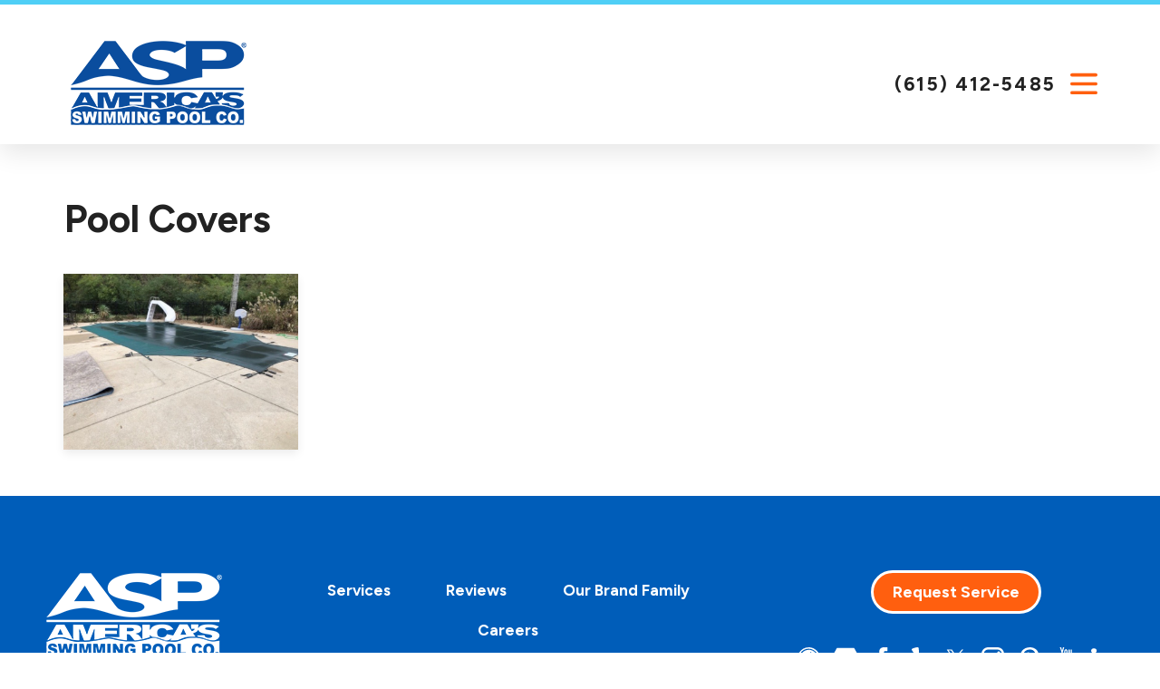

--- FILE ---
content_type: text/html; charset=utf-8
request_url: https://www.asppoolco.com/nashville/about-us/see-our-local-work/pool-covers/
body_size: 14851
content:
<!DOCTYPE html>
<html lang="en" data-anim="1" data-prlx="1" data-flr="1" data-i="x37dc20xp4z" data-is="byia5vwv92l" data-gmap="AIzaSyCna5tMEi1narS0XDONMajZJnLoCsXTuV4" data-sa="EQDpDGDdfVqUPfZ8CM%2FHmC6KIeQhnaiWwbxq3iuzlSO0LXY3bb68r%2FEJ9wf8nDftDu%2FjksWlUar0zyzib4qgb9MG7vtjIbIuw1O8dWOTFCZRmICIOO8qzrjfYHFoTiWuIQkq0OT1p8QVCBY9mBnRUn0Rtd97g5caNjmERA8FD0BO%2FyRm">
<head>
	<title>Pool Covers | ASP - America's Swimming Pool Company of Nashville</title>
	<link rel="canonical" href="https://www.asppoolco.com/nashville/about-us/see-our-local-work/pool-covers/"/>
	<meta content="text/html; charset=utf-8" http-equiv="Content-Type"/>
	<meta content="initial-scale=1" name="viewport"/>
	<meta http-equiv="X-UA-Compatible" content="IE=edge,chrome=1"/>
	<meta name="description" content="Pool Covers - The local pool technicians at America's Swimming Pool Company are experts in inspections, repair, equipment replacement, cleaning, and maintenance. Give us a call today for a free pool inspection!"/>
	<meta property="og:type" content="website"/>
	<meta property="og:site_name" content="ASP – America’s Swimming Pool Company"/>
	<meta property="og:url" content="https://www.asppoolco.com/nashville/about-us/see-our-local-work/pool-covers/"/>
	<meta property="og:image" content="https://www.asppoolco.com/assets/ASP-Social-Share.jpg"/>
	<meta name="twitter:card" content="summary_large_image"/>
	<meta name="twitter:site" content="@americaspoolco"/>
	<meta name="twitter:image" content="https://www.asppoolco.com/assets/ASP-Social-Share.jpg"/>
	<meta property="article:publisher" content="https://www.facebook.com/ASPpoolco/"/>
	<meta name="google-site-verification" content="YaRtrIV-C7OxVh8v9rqq3bMdmeVDWlsNWV2-62uM-mY"/>
	<meta name="msvalidate.01" content="C3F3BC7C934F6B425D2A15307AA60600"/>
	<link rel="preload" href="/assets/logo-dark.png" as="image" type="image/png"/>
	<link rel="preconnect" href="https://fonts.googleapis.com"/>
	<link rel="preconnect" href="https://fonts.gstatic.com" crossorigin/>
	<link rel="preload" as="image" href="/assets/design/pop-up-btn-hover.png"/>
	<link rel="preload" href="/includes/panels/cta/grid-cta.css" as="style"/>
	<link rel="preload" as="image" href=""/>
	<script type="text/javascript">
(function(n){var t=n.Process||{},i=function(n){var t=+n;return isNaN(t)?n:t},u=function(n){return decodeURIComponent(n.replace(/\+/g,"%20"))},h=/\{(.+?)\}/g,c=window.location.hash&&window.location.hash[1]==="~"&&!/\bSPPC=./i.test(document.cookie||""),s=[],e=null,r=null,o=null,f=null;t.Page=function(n){for(var i=n.length;i--;)c?s.push(n[i]):t.Element(document.getElementById(n[i]))};t.Delayed=function(){var n,i;for(r=null;n=s.shift();)t.Element(document.getElementById(n));try{i=new CustomEvent("process.delayed",{bubbles:!0,cancelable:!0});document.documentElement.dispatchEvent(i)}catch(u){}};t.Element=function(n){if(n)switch(n.getAttribute("data-process")){case"if":t.If(n);break;case"replace":t.Replace(n);break;default:t.Fix(n)}};t.Replace=function(n){var i,f=n.parentNode,r=document.createTextNode(t.Get(n.getAttribute("data-replace"))),u=n.firstElementChild;u&&u.getAttribute&&(i=u.getAttribute("href"))&&i.substring(0,4)==="tel:"&&(i=document.createElement("a"),i.setAttribute("href","tel:"+r.data),i.appendChild(document.createTextNode(r.data)),r=i);f.insertBefore(r,n);f.removeChild(n)};t.Fix=function(n){var r,u,i,f=n.attributes.length,e=n.childNodes.length;if(n.nodeName==="SCRIPT"){n.parentNode.removeChild(n);return}while(f--)r=n.attributes[f],r.name.substring(0,13)=="data-replace-"&&(u=r.name.substring(13),n.setAttribute(u,t.Get(r.value)),n.removeAttribute(r.name));while(e--)i=n.childNodes[e],i.nodeType===3&&i.data&&i.data.indexOf("{")>=0&&(i.data=t.Get(i.data))};t.If=function(n){for(var i,u,f,e,o=n.parentNode,s=n.attributes.length,r=undefined;s--;){i=n.attributes[s];switch(i.name){case"field":r=t.Check(n,t.Get(i.value));break;case"nofield":r=!t.Check(n,t.Get(i.value))}if(r!==undefined)break}if(r)for(u=n.childNodes,f=0,e=u.length;f<e;f++)o.insertBefore(u[0],n);o.removeChild(n)};t.Check=function(n,r){for(var u,f,e=n.attributes.length;e--;){u=n.attributes[e];switch(u.name){case"equals":return r==t.Get(u.value);case"gt":case"greaterthan":case"morethan":return i(r)>i(t.Get(u.value));case"gte":return i(r)>=i(t.Get(u.value));case"lt":case"lessthan":case"lesserthan":return i(r)<i(t.Get(u.value));case"lte":return i(r)<=i(t.Get(u.value));case"ne":case"notequals":return r!=t.Get(u.value);case"contains":return f=t.Get(u.value),r.indexOf(f>=0);case"notcontains":return f=t.Get(u.value),!r.indexOf(f>=0);case"in":return f=t.Get(u.value),t.InArray(r,(""+f).split(","));case"notin":return f=t.Get(u.value),!t.InArray(r,(""+f).split(","));case"between":return f=t.Get(u.value).Split(","),f.length==2&&i(r)>=i(f[0])&&i(r)<=i(f[1])?!0:!1}}return!!r};t.InArray=function(n,t){for(var i=t.length;i--;)if(t[i]==n)return!0;return!1};t.Get=function(n){return n.replace(h,function(n,i){var r=i.split("/"),f=r.shift();return t.Data(f.split(":"),0,r[0])||u(r.shift()||"")})};t.Data=function(n,i,r){var u;switch(n[i].toLowerCase()){case"f":return t.Format(n[i+1],n,i+2,r);case"if":return t.Data(n,i+1)?n.pop():"";case"ifno":case"ifnot":return t.Data(n,i+1)?"":n.pop();case"q":case"querystring":return t.Query(n[i+1])||"";case"session":case"cookie":return t.Cookie(n[i+1])||"";case"number":return t.Number(n[i+1],r)||"";case"request":return u=t.Cookie("RWQ")||window.location.search,u&&u[0]==="?"&&n[i+1]&&n[i+1][0]!="?"&&(u=u.substr(1)),u;case"u":return t.UserData(n[i+1])||"";default:return""}};t.Format=function(n,i,r,u){var h,f,s,e,o;if(!n||r>i.length-1)return"";if(h=null,f=null,n=n.toLowerCase(),e=0,n=="binary")e=2;else if(r+1<i.length)switch(n){case"p":case"phone":case"p2":case"phone2":case"p3":case"phone3":i[r].indexOf("0")>=0&&(f=i[r],e=1);break;default:s=parseInt(i[r]);isNaN(s)||(h=s,e=1)}o=t.Data(i,r+e,u);switch(n){case"p":case"phone":return t.Phone(""+o,f);case"p2":case"phone2":return t.Phone(""+o,f||"000.000.0000");case"p3":case"phone3":return t.Phone(""+o,f||"000-000-0000");case"tel":return t.Phone(""+o,f||"0000000000")}};t.Phone=function(n,t){var u,i,f,r;if(!n)return"";if(u=n.replace(/\D+/g,""),u.length<10)return n;for(i=(t||"(000) 000-0000").split(""),f=0,r=0;r<i.length;r++)i[r]=="0"&&(f<u.length?i[r]=u[f++]:(i.splice(r,1),r--));return f==10&&u.length>10&&i.push(" x"+u.substring(10)),i.join("")};t.Query=function(n){var r,f,o,i,s;if(!e)for(e={},r=t.Cookie("RWQ")||window.location.search,f=r?r.substring(1).split("&"):[],o=f.length;o--;)i=f[o].split("="),s=u(i.shift()).toLowerCase(),e[s]=i.length?u(i.join("=")):null;return e[n.toLowerCase()]};t.Cookie=function(n){var f,i,o,e,t;if(!r)for(r={},f=document.cookie?document.cookie.split("; "):[],i=f.length;i--;){o=f[i].split("=");e=u(o.shift()).toLowerCase();t=o.join("=");switch(t[0]){case"#":r[e]=+t.substring(1);break;case":":r[e]=new Date(+t.substring(1));break;case"!":r[e]=t==="!!";break;case"'":r[e]=u(t.substring(1));break;default:r[e]=u(t)}}for(f=n.split("|"),i=0;i<f.length;i++)if(t=r[f[i].toLowerCase()],t)return t;return""};t.UserData=function(n){switch(n){case"DisplayName":return t.Cookie("U_DisplayName")||"";case"TimeOfDay":var r=new Date,i=r.getHours();return i>=17||i<5?"Evening":i<12?"Morning":"Afternoon"}};t.Number=function(n,i){var s,u,r,e;if(!i)return i;if(!o)for(o={},s=(t.Cookie("PHMAP")||"").split(","),e=0;e<s.length;e++)u=(s[e]||"").split("="),u.length===2&&(o[u[0]]=u[1]);return r=o[i],r&&r!=="0"||(r=i),f||(f={}),f[r]=1,r};t.Phones=function(){var n,t;if(f){n=[];for(t in f)f.hasOwnProperty(t)&&n.push(t);return n.join("|")}return null};n.Process=t;document.documentElement&&(document.documentElement.clientWidth<=1280||(t.Cookie("pref")&1)==1)&&(document.documentElement.className+=" minimize")})(this);
(function(){function o(){var r,n,u;for(v(),f=!0,n=0;n<t.length;n++)r=t[n],s(r[0],r[1]);for(t.length=0,n=0;n<i.length;n++)u=i[n],l(u);i.length=0;window.removeEventListener("DOMContentLoaded",o)}function v(){for(var t,i,f,e,h=document.querySelectorAll("script[src],script[data-require]"),o=0;o<h.length;o++){var c=h[o],s=c.getAttribute("src"),n=c.getAttribute("data-require");if(s||n)for(t=n&&n[0]==="["?u(a(n)):[],s&&t.push(s),i=0;i<t.length;i++)f=t[i],e=/(.+?)\.\d{13}(\.\w{2,12})$/.exec(f),e&&(f=e[1]+e[2]),r[f]=1}}function s(i,u){var h,c,s,o;if(!f){t.push([i,u]);return}for(h=[],c=!1,o=0;o<i.length;o++){if(s=i[o],!s||e[s])continue;else r[s]||(h.push(s),r[s]=1);c=!0}for(typeof u=="function"&&(c?n.push([i,u]):u(window.jQuery)),o=0;o<h.length;o++)y(h[o])}function y(n){if(n.indexOf("http://")===0)throw new Error("Cannot load scripts over unsecure channel: "+n);else n.indexOf("/common/")===0||n.indexOf("/cms/")===0?w(n):p(n)}function p(n){var t=document.createElement("script");t.setAttribute("async","async");t.setAttribute("src",n);n.indexOf("callback=registerGmap")===-1?t.addEventListener("load",function(){h(n)}):window.registerGmap=function(){h(n)};t.addEventListener("error",function(){throw new Error("Unable to load script: '"+n+"'");});document.head.appendChild(t)}function w(n,t){var i=document.createElement("script");if(i.setAttribute("data-require",'["'+n+'"]'),n.indexOf("/common/usc/js/")===0||n==="/common/usc/p/video.js")if(typeof Promise=="undefined")throw new Error("This browser doesn't support ES6 modules.  Cannot load: '"+n+"'");else i.setAttribute("type","module");typeof t=="string"?i.text=t:i.src=n;document.head.appendChild(i)}function b(){var n=document.documentElement.getAttribute("data-gmap");return n?"&key="+n:""}function u(n){var i,r,u,f,t;for(Array.isArray(n)||(n=[n]),i={},r=0;r<n.length;r++)if(n[r])for(u=c[n[r]]||n[r],Array.isArray(u)||(u=[u]),f=0;f<u.length;f++)t=u[f],t.indexOf("://")!==-1||t[0]==="/"?i[t]=1:t.indexOf("admin/")===0?i["/common/"+t+".js"]=1:t.indexOf("usc/")===0?i["/common/"+t+".js"]=1:t.indexOf("cms/")===0?i["/"+t+".js"]=1:i["/common/js/"+t+".js"]=1;return Object.keys(i)}function h(n){for(var t,o=u(n),r=0;r<o.length;r++)t=o[r],e[t]=1,f?l(t):i.push(t)}function l(t){for(var u,h,r,f=[],i=0;i<n.length;i++)r=n[i],r[0].indexOf(t)!==-1&&f.push(r);for(i=0;i<f.length;i++){var r=f[i],o=r[0],s=[];for(u=0;u<o.length;u++)e[o[u]]||s.push(o[u]);if((r[0]=s,!s.length)&&(h=r[1],h))try{h(window.jQuery)}catch(c){console.warn(c.stack)}}for(i=n.length-1;i>=0;i--)r=n[i],r[0].length||n.splice(i,1)}var a=function(n,t){return(window.JSON2||JSON).parse(n,t)},f=!1,t=[],i=[],r={},e={},n=[],c;document.readyState==="complete"||document.readyState==="loaded"||document.readyState==="interactive"?o():window.addEventListener("DOMContentLoaded",o);c={jquery:["j/jquery.3.x","j/jquery.ui"],"j/jquery":"j/jquery.3.x",poly:"usc/p/poly",cookie:"j/jquery.cookie",jwplayer:"/common/js/v/jwplayer.js",map:"m/gmap",googlemap:"https://maps.googleapis.com/maps/api/js?v=3&libraries=places&callback=registerGmap"+b(),ace:"https://cdnjs.cloudflare.com/ajax/libs/ace/1.4.11/ace.js"};window.requireLoading=function(n){var t=u(n);return t&&r[t[0]]};window.require=window.require2=window.rrequire=function(n,t){var i=u(n),f,r;for(typeof t!="function"&&typeof arguments[2]=="function"&&(t=arguments[2]),f=!1,r=0;r<i.length;r++)i[r].indexOf("jquery")!==-1&&(f=!0);f?(console.warn("Requiring jQuery should be avoided for performance reasons."),s(i,t)):s(i,t)};window.register=h})();
</script>
	<script src="https://momnt-prod.s3.amazonaws.com/widgets/mega_widget.min.js" defer></script>
	<link rel="stylesheet" type="text/css" href="/cms/includes/c2ng6c3r7nd.2601280600238.css"/>
	<script>(function(){
var cook = /(?:^|\b)COOK=(.+?)(?:$|;)/.exec( document.cookie )?.[1];
var analytics;
var marketing;
if(cook==='YES'){analytics=true;marketing=true;}
else if(cook==='NO!'){analytics=false;marketing=false;}
else if(cook==='ANALYTICS'){analytics=true;marketing=false;}
else if(cook==='MARKETING'){analytics=false;marketing=true;}
else{analytics=true;marketing=navigator.globalPrivacyControl||window.doNotSell?false:true;}
window.$consentState={analytics,marketing};
})();</script>
<script type="module" src="/common/usc/p/manage-cookies.js"></script>
</head>
<body class="p-pool-covers b-about-us id-20865769" data-config="mh5py0s3.jtd\b9ut8e9t.2b0\ww7ceh6a.56o\7mpqb60w.cmj" data-id="20865769" data-s="44" data-i="450823" data-p="417" data-fk="34207" data-location="48049">
	<div id="AccessZone"></div>
	<header id="HeaderZone"><div class="hdr v2 lt-bg lcl" id="SmLocalHeaderV2" universal_="true" data-showhide="true" data-header="true" data-class-name="mnu-opn" data-html-class="true">
	
	
	
	
	<style>
		.fly-nv {
			display: none
		}
	</style>
	<a name="SiteTop"></a>
	<div class="flx f_sb pd_tp-60">
		<div class="phn mbl ta_c shw-800 flx f_m">
			<a class="fnt_phn" href="tel:(615) 412-5485" id="SmLocalHeaderV2_1" data-replace-href="tel:{F:P:Cookie:PPCP1/(615)%20412-5485}"><svg viewBox="0 0 24 24"><use data-href="/cms/svg/site/flccnhoylvq.24.svg#phone"></use></svg></a>
		</div>
		<a class="tp-lg blk fit pd_tp pd_bt" href="/nashville/">
			<img class="dk-lg ta_c-500" alt="ASP - America's Swimming Pool Company of Nashville" title="ASP - America's Swimming Pool Company of Nashville" src="/images/brand/logo-dark.png" fetchpriority="high">
			<img class="lt-lg ta_c-500" alt="ASP - America's Swimming Pool Company of Nashville" title="ASP - America's Swimming Pool Company of Nashville" src="/images/brand/logo-light.png" fetchpriority="high">
		</a>
		<div class="nv-wrp">
			<div class="hd-1280 pd_bt-20 pd_tp-20 tp-br" id="SmLocalHeaderV2TopBarContent">
			<div class="flx f_m f_r">
				<nav class="sec-nv" aria-label="Quick Links" id="SmLocalHeaderV2QuickLinks">
					<ul class="flx f_m f_r">
						<li class="f_m flx">
							<img src="/assets/pin.png" alt="map pin">
							<strong class="blk mrg_lt-10 mrg_rt-10">Nashville</strong>
							<a href="/locations/" class="chng-lc">Change Location</a>
						</li>
						<li class="mrg_lt-90">
							<a class="clr-swp nv-lnk" href="https://americas-swimming-pool-co-nashville.careerplug.com/account" target="_blank">Careers</a>
						</li>
					</ul>
				</nav>
				<div class="phn ta_c">
					<a class="fnt_phn blk" href="tel:(615) 412-5485" id="SmLocalHeaderV2_2" data-replace-href="tel:{F:P:Cookie:PPCP1/(615)%20412-5485}"><span id="SmLocalHeaderV2_3" data-process="replace" data-replace="{F:P:Cookie:PPCP1/(615)%20412-5485}">(615) 412-5485</span></a>
				</div>
			</div>
		</div>
			<div class="nv-br flx-blk-500 f_sb rlt">
				<div class="flx-blk-500 f_r f_m">
					<nav class="nv str flx f_m pd_v-30 el-tab-box" id="SmLocalHeaderV2TopNav" aria-label="Top Navigation" data-role="panel" data-closing="true" data-slider="true">	
						<ul class="mnu-nv flx f_sb f_m pd_bt-30 bdr_b pd_h-10">
							<li>
								<a class="blk" href="/site-search/" title="Search Our Site" aria-label="Search Our Site">
									<svg viewBox="0 0 24 24" class="blk" title="Search Icon"><use data-href="/cms/svg/site/flccnhoylvq.24.svg#search"></use></svg>
								</a>
							</li>
							<li>
								<a class="btn v1 sml mrg_lt-90" href="/nashville/request-service/">Request Service</a>
								<div class="flx f_m f_c pd_tp-40">
									<picture role="presentation">
										<img src="/assets/pin.png" alt="">
									</picture>
									<span class="blk mrg_rt-20 mrg_lt-20">Nashville</span>
									<a href="/locations/" class="chng-lc">Change Location</a>
								</div>
							</li>
							<li>
								<button class="blk clr-lnk" title="Close the Menu" aria-label="Close the Menu" data-role="btn">
									<svg viewBox="0 0 24 24" class="blk" title="Close the Menu"><use data-href="/cms/svg/site/flccnhoylvq.24.svg#close"></use></svg>
								</button>
							</li>
						</ul>
						<ul class="flx str" role="menubar" aria-label="Top Navigation">
							<li class=" frt-itm flx f_wrp f_m ato rlt" role="menuitem">
								<a class="flx f_clm f_m f_c nv-lnk ato pd_h-10 clr-swp str" href="/nashville/services/" target="">
									Services
								</a>
								
									<span class="el-tab lvl-1 rlt mrg_lt icn fit blk pd_tp-10 pd_bt-10 pd_h-10" aria-label="Open child menu of Services">
										<svg viewBox="0 0 24 24" class="blk" role="presentation"><use data-href="/cms/svg/site/flccnhoylvq.24.svg#arrow_down"></use></svg>
									</span>
									<ul class="fly-nv el-panel sld full ui-scroll bg-bx lk-bg alt pd_v-10  pd_h-10" role="menu">
										
										<li class=" flx f_m f_wrp el-tab-box" role="menuitem" data-closing="true">
											<a class="clr-swp nv-lnk ato blk pd_bt-30 pd_tp-30 four-fifths" href="/nashville/services/pool-cleaning/" target="">Pool Cleaning</a>
											
												<span class="el-tab rlt icn fit blk pd_tp-10 pd_bt-10 ta_r fifth" aria-label="Open child menu of Pool Cleaning">
													<svg viewBox="0 0 24 24" class="blk" role="presentation"><use data-href="/cms/svg/site/flccnhoylvq.24.svg#arrow_down"></use></svg>
												</span>
												<ul class="full el-panel pd_h-10 sld" role="menu">
													<li class="" role="menuitem">
														<a class="clr-swp nv-lnk blk pd_tp-20 pd_bt-20" href="/services/pool-cleaning/pool-filter-cleaning/" target="">Pool Filter Cleaning</a>
													</li><li class="" role="menuitem">
														<a class="clr-swp nv-lnk blk pd_tp-20 pd_bt-20" href="/nashville/services/pool-cleaning/maintenance-plans/" target="">Maintenance Plans</a>
													</li><li class="" role="menuitem">
														<a class="clr-swp nv-lnk blk pd_tp-20 pd_bt-20" href="/services/pool-cleaning/green-to-clean/" target="">Green-to-Clean</a>
													</li><li class="" role="menuitem">
														<a class="clr-swp nv-lnk blk pd_tp-20 pd_bt-20" href="/services/pool-cleaning/acid-wash/" target="">Acid Wash</a>
													</li>
												</ul>
											
										</li><li class=" flx f_m f_wrp el-tab-box" role="menuitem" data-closing="true">
											<a class="clr-swp nv-lnk ato blk pd_bt-30 pd_tp-30 four-fifths" href="/nashville/services/pool-repairs/" target="">Pool Repairs</a>
											
												<span class="el-tab rlt icn fit blk pd_tp-10 pd_bt-10 ta_r fifth" aria-label="Open child menu of Pool Repairs">
													<svg viewBox="0 0 24 24" class="blk" role="presentation"><use data-href="/cms/svg/site/flccnhoylvq.24.svg#arrow_down"></use></svg>
												</span>
												<ul class="full el-panel pd_h-10 sld" role="menu">
													<li class="" role="menuitem">
														<a class="clr-swp nv-lnk blk pd_tp-20 pd_bt-20" href="/services/pool-repairs/pool-equipment-repairs/" target="">Pool Equipment Repairs</a>
													</li><li class="" role="menuitem">
														<a class="clr-swp nv-lnk blk pd_tp-20 pd_bt-20" href="/services/pool-repairs/pool-heater-repair/" target="">Pool Heater Repair</a>
													</li>
												</ul>
											
										</li><li class=" flx f_m f_wrp el-tab-box" role="menuitem" data-closing="true">
											<a class="clr-swp nv-lnk ato blk pd_bt-30 pd_tp-30 four-fifths" href="/nashville/services/pool-remodeling/" target="">Pool Remodeling</a>
											
												<span class="el-tab rlt icn fit blk pd_tp-10 pd_bt-10 ta_r fifth" aria-label="Open child menu of Pool Remodeling">
													<svg viewBox="0 0 24 24" class="blk" role="presentation"><use data-href="/cms/svg/site/flccnhoylvq.24.svg#arrow_down"></use></svg>
												</span>
												<ul class="full el-panel pd_h-10 sld" role="menu">
													<li class="" role="menuitem">
														<a class="clr-swp nv-lnk blk pd_tp-20 pd_bt-20" href="/nashville/services/pool-remodeling/resurfacing-replastering/" target="">Resurfacing & Replastering</a>
													</li><li class="" role="menuitem">
														<a class="clr-swp nv-lnk blk pd_tp-20 pd_bt-20" href="/services/pool-remodeling/retiling/" target="">Retiling</a>
													</li><li class="" role="menuitem">
														<a class="clr-swp nv-lnk blk pd_tp-20 pd_bt-20" href="/services/pool-remodeling/pool-deck-remodeling/" target="">Pool Deck Remodeling</a>
													</li>
												</ul>
											
										</li><li class=" " role="menuitem" data-closing="true">
											<a class="clr-swp nv-lnk ato blk pd_bt-30 pd_tp-30 " href="/services/pool-inspections/" target="">Pool Inspections</a>
											
										</li><li class=" flx f_m f_wrp el-tab-box" role="menuitem" data-closing="true">
											<a class="clr-swp nv-lnk ato blk pd_bt-30 pd_tp-30 four-fifths" href="/nashville/services/pool-installation/" target="">Pool Installation</a>
											
												<span class="el-tab rlt icn fit blk pd_tp-10 pd_bt-10 ta_r fifth" aria-label="Open child menu of Pool Installation">
													<svg viewBox="0 0 24 24" class="blk" role="presentation"><use data-href="/cms/svg/site/flccnhoylvq.24.svg#arrow_down"></use></svg>
												</span>
												<ul class="full el-panel pd_h-10 sld" role="menu">
													<li class="" role="menuitem">
														<a class="clr-swp nv-lnk blk pd_tp-20 pd_bt-20" href="/services/pool-installation/fiberglass-pool-installation/" target="">Fiberglass Pool Installation</a>
													</li><li class="" role="menuitem">
														<a class="clr-swp nv-lnk blk pd_tp-20 pd_bt-20" href="/services/pool-installation/concrete-pool-installation/" target="">Concrete Pool Installation</a>
													</li>
												</ul>
											
										</li><li class=" " role="menuitem" data-closing="true">
											<a class="clr-swp nv-lnk ato blk pd_bt-30 pd_tp-30 " href="/services/pool-opening/" target="">Pool Opening</a>
											
										</li><li class=" " role="menuitem" data-closing="true">
											<a class="clr-swp nv-lnk ato blk pd_bt-30 pd_tp-30 " href="/services/pool-closing/" target="">Pool Closing</a>
											
										</li>
									</ul>
								
							</li><li class="  flx f_wrp f_m ato rlt" role="menuitem">
								<a class="flx f_clm f_m f_c nv-lnk ato pd_h-10 clr-swp str" href="/nashville/services/pool-installation/" target="">
									Pool Installation
								</a>
								
									<span class="el-tab lvl-1 rlt mrg_lt icn fit blk pd_tp-10 pd_bt-10 pd_h-10" aria-label="Open child menu of Pool Installation">
										<svg viewBox="0 0 24 24" class="blk" role="presentation"><use data-href="/cms/svg/site/flccnhoylvq.24.svg#arrow_down"></use></svg>
									</span>
									<ul class="fly-nv el-panel sld full ui-scroll bg-bx lk-bg alt pd_v-10  pd_h-10" role="menu">
										
										<li class=" " role="menuitem" data-closing="true">
											<a class="clr-swp nv-lnk ato blk pd_bt-30 pd_tp-30 " href="/services/pool-installation/fiberglass-pool-installation/" target="">Fiberglass Pool Installation</a>
											
										</li><li class=" " role="menuitem" data-closing="true">
											<a class="clr-swp nv-lnk ato blk pd_bt-30 pd_tp-30 " href="/services/pool-installation/concrete-pool-installation/" target="">Concrete Pool Installation</a>
											
										</li>
									</ul>
								
							</li><li class="selected  flx f_wrp f_m ato rlt" role="menuitem">
								<a class="flx f_clm f_m f_c nv-lnk ato pd_h-10 clr-swp str" href="/nashville/about-us/" target="">
									About Us
								</a>
								
									<span class="el-tab lvl-1 rlt mrg_lt icn fit blk pd_tp-10 pd_bt-10 pd_h-10" aria-label="Open child menu of About Us">
										<svg viewBox="0 0 24 24" class="blk" role="presentation"><use data-href="/cms/svg/site/flccnhoylvq.24.svg#arrow_down"></use></svg>
									</span>
									<ul class="fly-nv el-panel sld full ui-scroll bg-bx lk-bg alt pd_v-10  pd_h-10" role="menu">
										
										<li class=" " role="menuitem" data-closing="true">
											<a class="clr-swp nv-lnk ato blk pd_bt-30 pd_tp-30 " href="/nashville/about-us/meet-our-team/" target="">Meet Our Team</a>
											
										</li><li class=" flx f_m f_wrp el-tab-box" role="menuitem" data-closing="true">
											<a class="clr-swp nv-lnk ato blk pd_bt-30 pd_tp-30 four-fifths" href="/nashville/about-us/blog/" target="">Blog</a>
											
												<span class="el-tab rlt icn fit blk pd_tp-10 pd_bt-10 ta_r fifth" aria-label="Open child menu of Blog">
													<svg viewBox="0 0 24 24" class="blk" role="presentation"><use data-href="/cms/svg/site/flccnhoylvq.24.svg#arrow_down"></use></svg>
												</span>
												<ul class="full el-panel pd_h-10 sld" role="menu">
													<li class="" role="menuitem">
														<a class="clr-swp nv-lnk blk pd_tp-20 pd_bt-20" href="/nashville/about-us/blog/categories/" target="">Categories</a>
													</li><li class="" role="menuitem">
														<a class="clr-swp nv-lnk blk pd_tp-20 pd_bt-20" href="/nashville/about-us/blog/2025/" target="">2025</a>
													</li><li class="" role="menuitem">
														<a class="clr-swp nv-lnk blk pd_tp-20 pd_bt-20" href="/nashville/about-us/blog/2020/" target="">2020</a>
													</li>
												</ul>
											
										</li><li class=" " role="menuitem" data-closing="true">
											<a class="clr-swp nv-lnk ato blk pd_bt-30 pd_tp-30 " href="/photo-gallery/" target="">Photo Gallery</a>
											
										</li><li class="selected " role="menuitem" data-closing="true">
											<a class="clr-swp nv-lnk ato blk pd_bt-30 pd_tp-30 " href="/nashville/about-us/see-our-local-work/" target="">See Our Local Work</a>
											
										</li><li class=" " role="menuitem" data-closing="true">
											<a class="clr-swp nv-lnk ato blk pd_bt-30 pd_tp-30 " href="/blog/" target="">National Blog</a>
											
										</li><li class=" " role="menuitem" data-closing="true">
											<a class="clr-swp nv-lnk ato blk pd_bt-30 pd_tp-30 " href="/press-center/" target="">News</a>
											
										</li><li class=" flx f_m f_wrp el-tab-box" role="menuitem" data-closing="true">
											<a class="clr-swp nv-lnk ato blk pd_bt-30 pd_tp-30 four-fifths" href="/nashville/about-us/areas-we-service/" target="">Areas We Service</a>
											
												<span class="el-tab rlt icn fit blk pd_tp-10 pd_bt-10 ta_r fifth" aria-label="Open child menu of Areas We Service">
													<svg viewBox="0 0 24 24" class="blk" role="presentation"><use data-href="/cms/svg/site/flccnhoylvq.24.svg#arrow_down"></use></svg>
												</span>
												<ul class="full el-panel pd_h-10 sld" role="menu">
													<li class="" role="menuitem">
														<a class="clr-swp nv-lnk blk pd_tp-20 pd_bt-20" href="/nashville/about-us/areas-we-service/brentwood/" target="">Brentwood</a>
													</li>
												</ul>
											
										</li>
									</ul>
								
							</li><li class="  flx  f_m ato rlt" role="menuitem">
								<a class="flx f_clm f_m f_c nv-lnk ato pd_h-10 clr-swp str" href="/nashville/reviews/" target="">
									Reviews
								</a>
								
							</li><li class="  flx  f_m ato rlt" role="menuitem">
								<a class="flx f_clm f_m f_c nv-lnk ato pd_h-10 clr-swp str" href="https://www.lightstream.com/swimming-pool-financing?fact=14158&cid=LP%7CDSK%7CB%7Cpool%7CB%7CASP%7Cfact=14158" target="_blank">
									Financing
								</a>
								
							</li><li class="  flx  f_m ato rlt" role="menuitem">
								<a class="flx f_clm f_m f_c nv-lnk ato pd_h-10 clr-swp str" href="https://americas-swimming-pool-co-nashville.careerplug.com/account" target="_blank">
									Careers
								</a>
								
							</li>
							<li class="flx  f_m hd-1280 ato rlt">
								<a class="srh-lnk blk hdn" href="/site-search/"><svg viewBox="0 0 24 24" class="blk" style="width: 1em; height: 1em" title="Search our site" aria-label="Search our site"><use data-href="/cms/svg/site/flccnhoylvq.24.svg#search"></use></svg></a>
							</li>
						</ul>
						
					</nav>
					<a href="/nashville/request-service/" class="btn v1 hd-1280">Request Service</a>
					<div class="flx br-cnt ta_c-500 f_m pd_tp-20 pd_bt-20 mbl-mn">
						<div class="phn ta_c shw-1280">
							<a class="fnt_phn blk hd-800" href="tel:(615) 412-5485" id="SmLocalHeaderV2_4" data-replace-href="tel:{F:P:Cookie:PPCP1/(615)%20412-5485}"><span id="SmLocalHeaderV2_5" data-process="replace" data-replace="{F:P:Cookie:PPCP1/(615)%20412-5485}">(615) 412-5485</span></a>
						</div>
						<button class="mnu-btn dkp" title="Main Menu" aria-label="Main Menu" data-role="btn"><svg viewBox="0 0 24 24" class="blk" role="presentation"><use data-href="/cms/svg/site/flccnhoylvq.24.svg#menu"></use></svg></button>
					</div>
				</div>
			</div>
		</div>
	</div>
	<div class="shw-800 pd_bt-60 flx f_m f_c">
		<picture role="presentation">
			<img src="/assets/pin.png" alt="">
		</picture>
		<span class="blk mrg_rt-20 mrg_lt-20">Nashville</span>
		<a href="/locations/" class="chng-lc">Change Location</a>
	</div>
	
</div>
<script id="Process_SmLocalHeaderV2" type="text/javascript" style="display:none;">window.Process&&Process.Page(['Process_SmLocalHeaderV2','SmLocalHeaderV2_1','SmLocalHeaderV2_2','SmLocalHeaderV2_3','SmLocalHeaderV2_4','SmLocalHeaderV2_5']);</script>
</header>
	<main id="MainZone"><form id="Form_SmPhotoGallerySystemV1Gallery" method="post" enctype="multipart/form-data" action="/nashville/about-us/see-our-local-work/pool-covers/" data-search="1">
<input type="hidden" name="_m_" value="SmPhotoGallerySystemV1Gallery">
<section class="pto-glr-sys glr lt-bg pd_v-30" id="SmPhotoGallerySystemV1Gallery">
	
	
	
	<input type="hidden" id="ResultsPerPage" class="ui-cms-input" name="ResultsPerPage" value="12">
	<input type="hidden" id="PagingID" class="ui-cms-input" name="PagingID" value>
	<div class="mn_wd rsp_pd">
		<div class="mrg_bt-40 ui-repeater" id="SmPhotoGallerySystemV1GalleryInfo" data-content="true">
			
				<header>
					<h1>Pool Covers</h1>
				</header>
			
			
			
			
		</div>
		<input type="hidden" class="ui-cms-input" id="SmPhotoGallerySystemV1GalleryPhotos__edit_" name="SmPhotoGallerySystemV1GalleryPhotos$_edit_" value>
<input type="hidden" class="ui-cms-input" id="SmPhotoGallerySystemV1GalleryPhotos__command_" name="SmPhotoGallerySystemV1GalleryPhotos$_command_" value>
<div id="SmPhotoGallerySystemV1GalleryPhotos" class="ui-repeater ui-ajax" data-site-host="https://www.asppoolco.com" data-icons="ngbzyxpc75u" data-infinite="true" data-ajaxreplace="true" data-needspaging="false">
			<ul class="img-lst ta_c flx-grd-ato-sz-mx-4-blk-500 ps-images" data-role="tbody">
				<li class='cms-repeater-placeholder' style='display:none !important'></li><li class="bg-bx lk-bg fit" data-item="i" data-key="503562">
					<a class="scl-img-itm blk hdn" href="javascript:void('Gallery')" data-img="/images/Safety-Cover-Install.jpg" data-title="Safety cover installation." data-caption="" data-thumb="true">
						<div class="img pd-h-75 fit itm">
							<img src="[data-uri]" alt="pool cover" title="Safety cover installation." data-bg="/images/Safety-Cover-Install.jpg"> 
						</div>
					</a>
				</li><li class='cms-repeater-placeholder' style='display:none !important'></li>
			</ul>
			<li class="lb-slide flx f_m" data-custom-item="true">
				<div class="flx f_m f_c full">
					<div class="mn_tn flx f_clm f_m">
						<div class="lb-img hdn">
							<img alt="" data-img="">
						</div>
						<div class="mrg_tp-20 ta_c">
							<strong class="fnt_t-4 fnt_tc-4" data-title=""></strong>
							<p class="pd_h-70" data-caption=""></p>
						</div>
					</div>
				</div>
			</li>
			<div class="lb-con dk-bg lb-zoom-0" aria-hidden="true" data-custom-box>
				<div class="lb-controls flx f_m f_sb"> 
					<div class="lb-paging" data-paging></div> 	
					<ul class="flx f_m" data-controls></ul>
				</div> 
				<div class="lb-background bg-bx lk-bg flx f_m">
					<div class="lb-arrows" data-arrows></div>
					<div class="lb-box mn_tn">					
						<ul class="lb-slide-con rlt" data-slides></ul>
					</div>
				</div>
			</div>
			
			
		</div>
	</div>
</section>
</form></main>
	<footer class="hd-pop" id="FooterZone"><section class="ftr v1 dk-bg rsp_pd" id="SmLocalFooterV1" universal_="true">
	
	
	
	
	<script type="application/ld+json">
		{
			"@context": "http://schema.org",
			"@type": "LocalBusiness",
			"name": "ASP - America's Swimming Pool Company of Nashville",
			"address": {
				"@type": "PostalAddress",
				"streetAddress": "475 Metroplex Dr, ",
				"addressLocality": "Nashville",
				"addressRegion": "TN",
				"postalCode": "37211"
			},
			"image": "",
			"telePhone": "(615) 412-5485",
			"url": "https://www.asppoolco.com",
			"geo": {
				"@type": "GeoCoordinates",
				"latitude": "36.0883827",
				"longitude": "-86.70021"
			}
		
		}
	</script>
	<div class="pd_h-30 no-sdw ">
		<div class="flx-blk-1024-mgd-l f_sb">
			<div class="fit ta_c-1024">
				<a href="/nashville/">
					
					
						
							<img class="dk-lg ta_c-1024" alt="ASP - America's Swimming Pool Company of Nashville" title="ASP - America's Swimming Pool Company of Nashville" src="/images/brand/logo-dark.png" loading="lazy">
						
					
					
					
						
							<img class="lt-lg ta_c-1024" alt="ASP - America's Swimming Pool Company of Nashville" title="ASP - America's Swimming Pool Company of Nashville" src="/images/brand/logo-light.png" loading="lazy">
						
					
				</a>
				<span id="SmLocalFooterV1_1" data-process="if" style="display:none" field="{Cookie:PPCP1/6154125485}"> 
					<div class="phn mrg_tp-30 ta_c">
						<div id="SmLocalFooterV1PhoneTitle">
							
								<strong class="fnt_t-6 fnt_tc-6">
									Ready to Take the Dive?
								</strong>
							
						</div>
						<a class="fnt_phn clr-swp blk" href="tel:(615) 412-5485" id="SmLocalFooterV1_2" data-replace-href="tel:{F:P:Cookie:PPCP1/(615)%20412-5485}"><span id="SmLocalFooterV1_3" data-process="replace" data-replace="{F:P:Cookie:PPCP1/(615)%20412-5485}">(615) 412-5485</span></a>
					</div>
				</span>
				<div id="Licenses" class="ta_c mrg_tp-10 ui-repeater"></div>
				<span class="blk ta_c lsc">
					Nashville, TN 37211<br>
					<a class="clr-swp txt-u" href="/locations/"><b>Change Location</b></a>
				</span>
			</div>
			<div class="ato ftr-nv ta_c-1024 pd_h" id="SmLocalFooterV1Nav">
				<nav>
					<ul class="f_c f_wrp flx-blk-1024" role="menu" aria-label="Footer Navigation">
						<li class="" role="menuitem">
							<a class="clr-swp pd_tp-30 pd_bt-30 nv-lnk blk" href="/nashville/services/" target="">Services</a>
						</li><li class="" role="menuitem">
							<a class="clr-swp pd_tp-30 pd_bt-30 nv-lnk blk" href="/nashville/reviews/" target="">Reviews</a>
						</li><li class="" role="menuitem">
							<a class="clr-swp pd_tp-30 pd_bt-30 nv-lnk blk" href="/our-family/" target="">Our Brand Family</a>
						</li><li class="" role="menuitem">
							<a class="clr-swp pd_tp-30 pd_bt-30 nv-lnk blk" href="https://americas-swimming-pool-co-nashville.careerplug.com/account" target="_blank">Careers</a>
						</li>
					</ul>
				</nav>
				<div class="ta_c mrg_tp-70 hd-1024">
					<svg viewBox="0 0 24 24" class="flr cntr"><use data-href="/cms/svg/site/flccnhoylvq.24.svg#flair"></use></svg>
					<strong class="fnt_t-1">Clean Water <br>Matters™</strong>
				</div>
			</div>
			<div class="fit hlf-1280 ta_c">
				<a class="btn v1" href="/nashville/request-service/">
					Request Service
				</a>
				<div class="mrg_tp-40 ui-repeater" id="SmLocalFooterV1Social">
					<ul class="flx-grd-sml f_c f_m">
						<li class="fit" data-item="i">
							<a class="so-lk blk clr-swp" href="https://americas-swimming-pool-co-nashville.careerplug.com/account" title="CareerPlug" aria-label="CareerPlug" target="_blank" rel="noopener">
								<svg viewBox="0 0 36 36" class="blk"><use data-href="/cms/svg/site/flccnhoylvq.36.svg#careerplug"></use></svg>
							</a>
						</li><li class="fit" data-item="i">
							<a class="so-lk blk clr-swp" href="https://www.google.com/maps?cid=15044475367106577986" title="Google+" aria-label="Google+" target="_blank" rel="noopener">
								<svg viewBox="0 0 36 36" class="blk"><use data-href="/cms/svg/site/flccnhoylvq.36.svg#google_plus"></use></svg>
							</a>
						</li><li class="fit" data-item="i">
							<a class="so-lk blk clr-swp" href="https://www.facebook.com/ASPnashville/" title="Facebook" aria-label="Facebook" target="_blank" rel="noopener">
								<svg viewBox="0 0 36 36" class="blk"><use data-href="/cms/svg/site/flccnhoylvq.36.svg#facebook"></use></svg>
							</a>
						</li><li class="fit" data-item="i">
							<a class="so-lk blk clr-swp" href="https://www.yelp.com/biz/asp-americas-swimming-pool-company-nashville-2" title="Yelp" aria-label="Yelp" target="_blank" rel="noopener">
								<svg viewBox="0 0 36 36" class="blk"><use data-href="/cms/svg/site/flccnhoylvq.36.svg#yelp"></use></svg>
							</a>
						</li><li class="fit" data-item="i">
							<a class="so-lk blk clr-swp" href="https://twitter.com/americaspoolco" title="Twitter" aria-label="Twitter" target="_blank" rel="noopener">
								<svg viewBox="0 0 36 36" class="blk"><use data-href="/cms/svg/site/flccnhoylvq.36.svg#twitter"></use></svg>
							</a>
						</li><li class="fit" data-item="i">
							<a class="so-lk blk clr-swp" href="https://www.instagram.com/asp.nashville/" title="Instagram" aria-label="Instagram" target="_blank" rel="noopener">
								<svg viewBox="0 0 36 36" class="blk"><use data-href="/cms/svg/site/flccnhoylvq.36.svg#instagram"></use></svg>
							</a>
						</li><li class="fit" data-item="i">
							<a class="so-lk blk clr-swp" href="https://www.pinterest.com/ASPfranchising/" title="Pinterest" aria-label="Pinterest" target="_blank" rel="noopener">
								<svg viewBox="0 0 36 36" class="blk"><use data-href="/cms/svg/site/flccnhoylvq.36.svg#pinterest"></use></svg>
							</a>
						</li><li class="fit" data-item="i">
							<a class="so-lk blk clr-swp" href="https://www.youtube.com/channel/UCueldlZGsFX1iFluF-syh5g/videos" title="YouTube" aria-label="YouTube" target="_blank" rel="noopener">
								<svg viewBox="0 0 36 36" class="blk"><use data-href="/cms/svg/site/flccnhoylvq.36.svg#youtube"></use></svg>
							</a>
						</li><li class="fit" data-item="i">
							<a class="so-lk blk clr-swp" href="https://www.linkedin.com/company/asp---america's-swimming-pool-company/" title="LinkedIn" aria-label="LinkedIn" target="_blank" rel="noopener">
								<svg viewBox="0 0 36 36" class="blk"><use data-href="/cms/svg/site/flccnhoylvq.36.svg#linkedin"></use></svg>
							</a>
						</li>
					</ul>
				</div>
				<div class="ta_c mrg_tp-70 shw-1024">
					<svg viewBox="0 0 24 24" class="flr cntr"><use data-href="/cms/svg/site/flccnhoylvq.24.svg#flair"></use></svg>
					<strong class="fnt_t-1">Clean Water <br>Matters™</strong>
				</div>
			</div>
		</div>
	</div>
</section>
<script id="Process_SmLocalFooterV1" type="text/javascript" style="display:none;">window.Process&&Process.Page(['Process_SmLocalFooterV1','SmLocalFooterV1_1','SmLocalFooterV1_2','SmLocalFooterV1_3']);</script>
<section class="scp-ftr lt-bg" id="SmScorpionFooterV1" universal_="true">
		
	
	
	<div class="pd_tp pd_bt bg-bx lk-bg">
		<div class="flx-ato-rsp-mgd-l f_rev f_sb f_m pd_tp-90 pd_bt-90 rsp_pd-h ta_c-1024">
			<div class="inf blk">
				<small class="mrg_tp-10 blk">&copy; 2026 ASP Franchising SPE LLC. All rights reserved. Each location individually owned and operated.</small>
				<nav class="nv-dsp mrg_tp-10">
					<ul class="flx-blk-1024">
						<li class="mrg_rt-60"><u><a href="/accessibility/" target="_blank">Accessibility</a></u></li>
						<li class="mrg_rt-60"><u><a href="/site-map/" target="_blank">Site Map</a></u></li>
						<li class="mrg_rt-60"><u><a href="/privacy-policy/" target="_blank">Privacy Policy</a></u></li>
						<li class="mrg_rt-60"><u><a href="/terms-conditions/" target="_blank">Terms of Use</a></u></li>
						<li class="flx f_m"><span class="mrg_rt-30"> <svg viewBox="0 0 36 36"><use data-href="/cms/svg/site/flccnhoylvq.36.svg#privacy"></use></svg></span><a class="" href="/consumer-protection/" target="_blank">Your Privacy Choices</a></li>
					</ul>
				</nav>
			</div>
		</div>
	</div>
</section></footer>

<noscript id="deferred-styles">
	<link href="https://fonts.googleapis.com/css2?family=Figtree:ital,wght@0,400;0,500;0,600;0,700;1,400;1,500;1,600;1,700&family=Raleway:ital,wght@0,400;0,500;0,600;0,700;0,800;0,900;1,400;1,500;1,600;1,700;1,800;1,900&display=swap" rel="stylesheet"/>
</noscript>
<script>
var loadDeferredStyles = function() {
	var addStylesNode = document.getElementById('deferred-styles');
	var replacement = document.createElement('div');
	replacement.innerHTML = addStylesNode.textContent;
	document.body.appendChild(replacement)
	addStylesNode.parentElement.removeChild(addStylesNode);
};
var raf = requestAnimationFrame || mozRequestAnimationFrame ||
webkitRequestAnimationFrame || msRequestAnimationFrame;
if (raf) raf(function() { window.setTimeout(loadDeferredStyles, 0); });
else window.addEventListener('load', loadDeferredStyles);
</script>
<script type="text/javascript" src="/cms/includes/g7oxthlxz4u.2601301546465.js" defer data-require='["a/bootstrap2","svg","p/scroll","p/utils","p/site-header","p/slide-toggle","p/tabbable","p/show-hide","p/scrolling-list","p/http","p/visible","p/dialog","p/ajax-repeater","p/poly","p/form-proto","p/behaviors","p/form"]'></script>
<script type="text/javascript" src="https://analytics.scorpion.co/sa.js" defer></script>
<script type="text/javascript" src="//s7.addthis.com/js/300/addthis_widget.js" defer></script>
<script type="module" src="https://scorpionconnect.scorpion.co/s/bootstrap.9f0705af-9e01-e8af-4833-2de63a07b703.js"></script>
<script>
document.write=function(text){
  if(!text||!text.trim()){
	return;
  }
  var reg_script=/^(<script[^>]*?>)([\s\S]*?)<\/script>$/g;
  var m=reg_script.exec(text);
  if(m){
	var src=/\bsrc=["']([\s\S]+?)["']/g.exec(m[1]);
	var script=document.createElement('script');
	script.setAttribute('data-document-write','');
	document.body.appendChild(script);
	if(src){
	  script.src=src[1];
	}else{
	  script.innerHTML = m[2];
	}
  }else if(text.indexOf('<noscript')===-1){
	var parser=new DOMParser();
	var doc=parser.parseFromString(text,'text/html');
	while(doc.body.children.length){
	  document.body.appendChild(doc.body.firstElementChild);
	}
  }
};
(function(){
var list1=[];
var list2=[
	"%0D%0A",
	"%3C!--%20Global%20site%20tag%20(gtag.js)%20-%20Google%20Ads%3A%20AW-670207024%20--%3E",
	"%0D%0A%20%20",
	"%3Cscript%20async%20src%3D%22https%3A%2F%2Fwww.googletagmanager.com%2Fgtag%2Fjs%3Fid%3DAW-670207024%22%3E%3C%2Fscript%3E",
	"%0D%0A%20%20",
	"%3Cscript%3E%0D%0A%09window.dataLayer%20%3D%20window.dataLayer%20%7C%7C%20%5B%5D%3B%0D%0A%09function%20gtag()%20%7B%20dataLayer.push(arguments)%3B%20%7D%0D%0A%09%09gtag('js'%2C%20new%20Date())%3B%0D%0A%09%0D%0Agtag('config'%2C'AW-670207024')%3B%0D%0A%0D%0A%20%20%3C%2Fscript%3E",
	"%0D%0A%0A",
	"%3C!--%20Google%20Tag%20Manager%20--%3E",
	"%0D%0A",
	"%3Cscript%3E(function(w%2Cd%2Cs%2Cl%2Ci)%7Bw%5Bl%5D%3Dw%5Bl%5D%7C%7C%5B%5D%3Bw%5Bl%5D.push(%7B'gtm.start'%3A%0D%0Anew%20Date().getTime()%2Cevent%3A'gtm.js'%7D)%3Bvar%20f%3Dd.getElementsByTagName(s)%5B0%5D%2C%0D%0Aj%3Dd.createElement(s)%2Cdl%3Dl!%3D'dataLayer'%3F'%26l%3D'%2Bl%3A''%3Bj.async%3Dtrue%3Bj.src%3D%0D%0A'https%3A%2F%2Fwww.googletagmanager.com%2Fgtm.js%3Fid%3D'%2Bi%2Bdl%3Bf.parentNode.insertBefore(j%2Cf)%3B%0D%0A%7D)(window%2Cdocument%2C'script'%2C'dataLayer'%2C'GTM-M56HXNZ')%3B%3C%2Fscript%3E",
	"%0D%0A",
	"%3C!--%20End%20Google%20Tag%20Manager%20--%3E",
	"%0A",
	"%3C!--%20Facebook%20Pixel%20Code%20--%3E",
	"%0D%0A",
	"%3Cscript%3E%0D%0A!function(f%2Cb%2Ce%2Cv%2Cn%2Ct%2Cs)%7Bif(f.fbq)return%3Bn%3Df.fbq%3Dfunction()%7Bn.callMethod%3F%0D%0An.callMethod.apply(n%2Carguments)%3An.queue.push(arguments)%7D%3Bif(!f._fbq)f._fbq%3Dn%3B%0D%0An.push%3Dn%3Bn.loaded%3D!0%3Bn.version%3D'2.0'%3Bn.queue%3D%5B%5D%3Bt%3Db.createElement(e)%3Bt.defer%3D!0%3B%0D%0At.src%3Dv%3Bs%3Db.getElementsByTagName(e)%5B0%5D%3Bs.parentNode.insertBefore(t%2Cs)%7D(window%2C%0D%0Adocument%2C'script'%2C'%2F%2Fconnect.facebook.net%2Fen_US%2Ffbevents.js')%3B%0D%0A%0D%0Afbq('dataProcessingOptions'%2C%20%5B'LDU'%5D%2C%200%2C%200)%3B%0D%0A%0D%0Afbq('init'%2C%20'218997599112926')%3B%0D%0Afbq('track'%2C%20'PageView')%3B%3C%2Fscript%3E",
	"%0D%0A",
	"%3C!--%20End%20Facebook%20Pixel%20Code%20--%3E",
	"%0A",
	"%3C!--%20Facebook%20Pixel%20Code%20--%3E",
	"%0D%0A",
	"%3Cscript%3E%0D%0A!function(f%2Cb%2Ce%2Cv%2Cn%2Ct%2Cs)%7Bif(f.fbq)return%3Bn%3Df.fbq%3Dfunction()%7Bn.callMethod%3F%0D%0An.callMethod.apply(n%2Carguments)%3An.queue.push(arguments)%7D%3Bif(!f._fbq)f._fbq%3Dn%3B%0D%0An.push%3Dn%3Bn.loaded%3D!0%3Bn.version%3D'2.0'%3Bn.queue%3D%5B%5D%3Bt%3Db.createElement(e)%3Bt.defer%3D!0%3B%0D%0At.src%3Dv%3Bs%3Db.getElementsByTagName(e)%5B0%5D%3Bs.parentNode.insertBefore(t%2Cs)%7D(window%2C%0D%0Adocument%2C'script'%2C'%2F%2Fconnect.facebook.net%2Fen_US%2Ffbevents.js')%3B%0D%0A%0D%0Afbq('dataProcessingOptions'%2C%20%5B'LDU'%5D%2C%200%2C%200)%3B%0D%0A%0D%0Afbq('init'%2C%20'1660081164070523')%3B%0D%0Afbq('track'%2C%20'PageView')%3B%3C%2Fscript%3E",
	"%0D%0A",
	"%3C!--%20End%20Facebook%20Pixel%20Code%20--%3E",
	"%0A"
];
var ready=function(){
  requestAnimationFrame(function(){
	if(window.$consentState?.analytics){
	  for(var i=0;i<list1.length;i++){
	    var code=decodeURIComponent(list1[i]);
	    document.write(code);
	  }
	  list1.length=0;
    }
	if(window.$consentState?.marketing){
  	  for(var i=0;i<list2.length;i++){
	    var code=decodeURIComponent(list2[i]);
	    document.write(code);
	  }
	  list2.length=0;
    }
  });
  window.removeEventListener('DOMContentLoaded',ready);
};
switch (document.readyState){
  case 'complete':
  case 'loaded':
  case 'interactive':
	ready();
	break;
  default:
	window.addEventListener('DOMContentLoaded',ready);
  break;
}
window.$afterConsent=ready;
})();
</script>
</body>
</html>